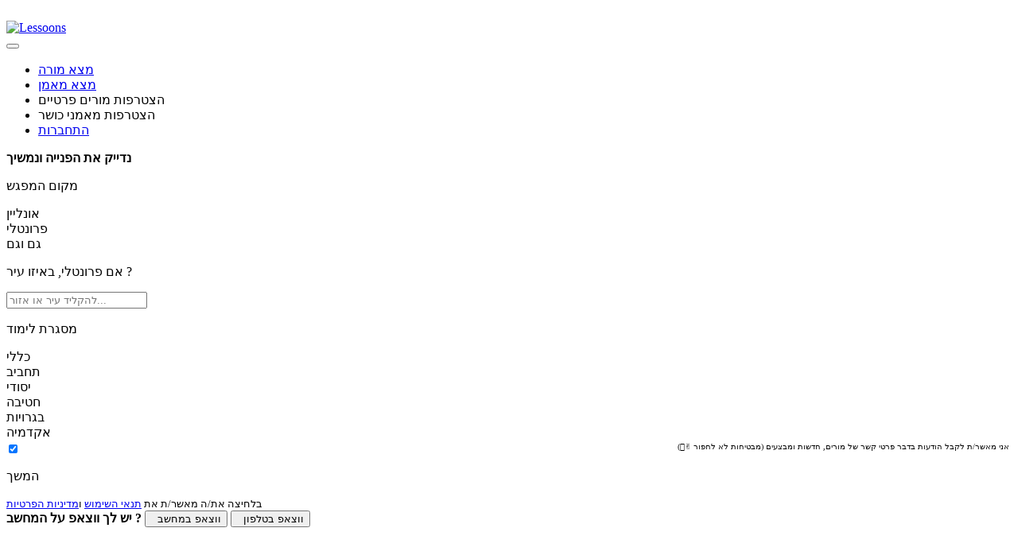

--- FILE ---
content_type: application/javascript; charset=UTF-8
request_url: https://www.lessoons.co.il/cdn-cgi/challenge-platform/h/b/scripts/jsd/d251aa49a8a3/main.js?
body_size: 7768
content:
window._cf_chl_opt={AKGCx8:'b'};~function(k6,Zi,Zj,ZD,ZY,Zg,ZO,Zh,ZJ,k1){k6=b,function(N,W,kj,k5,Z,k){for(kj={N:522,W:422,Z:517,k:474,U:533,d:492,L:425,H:503,s:553,R:538,X:477},k5=b,Z=N();!![];)try{if(k=-parseInt(k5(kj.N))/1*(parseInt(k5(kj.W))/2)+parseInt(k5(kj.Z))/3+parseInt(k5(kj.k))/4*(parseInt(k5(kj.U))/5)+-parseInt(k5(kj.d))/6+-parseInt(k5(kj.L))/7*(-parseInt(k5(kj.H))/8)+parseInt(k5(kj.s))/9+parseInt(k5(kj.R))/10*(-parseInt(k5(kj.X))/11),W===k)break;else Z.push(Z.shift())}catch(U){Z.push(Z.shift())}}(E,510009),Zi=this||self,Zj=Zi[k6(593)],ZD={},ZD[k6(379)]='o',ZD[k6(594)]='s',ZD[k6(506)]='u',ZD[k6(443)]='z',ZD[k6(452)]='n',ZD[k6(421)]='I',ZD[k6(512)]='b',ZY=ZD,Zi[k6(541)]=function(W,Z,U,L,km,kG,kT,kE,H,s,X,K,F,x,I,P){if(km={N:429,W:468,Z:556,k:442,U:523,d:442,L:576,H:566,s:502,R:576,X:445,K:476,F:447,n:476,x:447,a:495,I:539,P:575,S:430,B:435,V:523},kG={N:437,W:574,Z:491,k:429,U:575,d:468,L:556,H:483},kT={N:561,W:439,Z:583,k:493},kE=k6,H={},H[kE(km.N)]=function(S,B){return S<B},H[kE(km.W)]=function(S,B){return S===B},H[kE(km.Z)]=function(S,B){return S+B},H[kE(km.k)]=function(S,B){return B===S},H[kE(km.U)]=function(S,B){return S+B},s=H,Z===null||s[kE(km.d)](void 0,Z))return L;for(X=ZQ(Z),W[kE(km.L)][kE(km.H)]&&(X=X[kE(km.s)](W[kE(km.R)][kE(km.H)](Z))),X=W[kE(km.X)][kE(km.K)]&&W[kE(km.F)]?W[kE(km.X)][kE(km.n)](new W[(kE(km.x))](X)):function(S,kN,B){if(kN=kE,kN(kG.N)===kN(kG.W))return![];else{for(S[kN(kG.Z)](),B=0;s[kN(kG.k)](B,S[kN(kG.U)]);s[kN(kG.d)](S[B],S[s[kN(kG.L)](B,1)])?S[kN(kG.H)](B+1,1):B+=1);return S}}(X),K='nAsAaAb'.split('A'),K=K[kE(km.a)][kE(km.I)](K),F=0;F<X[kE(km.P)];x=X[F],I=Zl(W,Z,x),K(I)?(P=s[kE(km.W)]('s',I)&&!W[kE(km.S)](Z[x]),kE(km.B)===s[kE(km.V)](U,x)?R(U+x,I):P||R(U+x,Z[x])):R(s[kE(km.U)](U,x),I),F++);return L;function R(S,B,kb){kb=kE,Object[kb(kT.N)][kb(kT.W)][kb(kT.Z)](L,B)||(L[B]=[]),L[B][kb(kT.k)](S)}},Zg=k6(406)[k6(377)](';'),ZO=Zg[k6(495)][k6(539)](Zg),Zi[k6(396)]=function(W,Z,ko,kW,k,U,L,H,s,R){for(ko={N:373,W:524,Z:528,k:455,U:600,d:575,L:571,H:493,s:373,R:385},kW=k6,k={},k[kW(ko.N)]=function(X,K){return X+K},k[kW(ko.W)]=kW(ko.Z),k[kW(ko.k)]=function(X,K){return X<K},U=k,L=Object[kW(ko.U)](Z),H=0;H<L[kW(ko.d)];H++)if(kW(ko.Z)!==U[kW(ko.W)])return U[kW(ko.N)]('o.',W);else if(s=L[H],s==='f'&&(s='N'),W[s]){for(R=0;U[kW(ko.k)](R,Z[L[H]][kW(ko.d)]);-1===W[s][kW(ko.L)](Z[L[H]][R])&&(ZO(Z[L[H]][R])||W[s][kW(ko.H)](U[kW(ko.s)]('o.',Z[L[H]][R]))),R++);}else W[s]=Z[L[H]][kW(ko.R)](function(K){return'o.'+K})},Zh=function(Ui,Uv,UM,Uy,kk,W,Z,k,U){return Ui={N:451,W:487,Z:581,k:412,U:446},Uv={N:558,W:545,Z:415,k:390,U:415,d:497,L:410,H:493,s:527,R:596,X:380,K:470,F:420,n:392,x:565,a:536,I:416,P:464,S:375,B:464},UM={N:456,W:575},Uy={N:525,W:575,Z:464,k:561,U:439,d:583,L:417,H:561,s:561,R:545,X:540,K:578,F:493,n:540,x:545,a:557,I:559,P:497,S:453,B:415,V:420,y:511,f:493,M:525,v:584,i:536,j:547,D:487,Y:561,e:529,l:581,Q:419,g:582,O:582,C:397,h:493,J:540,c:545,T:453,G:493,m:595,z:540,A:423,o:559,E0:456,E1:596,E2:465,E3:505,E4:493,E5:527,E6:456,E7:486,E8:479,E9:392},kk=k6,W={'yIuiy':kk(Ui.N),'QKlHb':function(d,L){return L===d},'TiKAj':function(d,L){return L==d},'AEdcQ':function(d,L){return d+L},'fJaDv':function(d,L){return d>L},'cDfIG':function(d,L){return L==d},'HaGhM':function(d,L){return d|L},'qdMCq':function(d,L){return d-L},'sYzBy':function(d,L){return d(L)},'UtALM':function(d,L){return L|d},'rLGTz':function(d,L){return d<L},'mYbSj':function(d,L){return d&L},'hKSCw':function(d,L){return L!==d},'acqFp':function(d,L){return L===d},'LGWAG':kk(Ui.W),'oAeop':function(d,L){return d!==L},'rZhsx':kk(Ui.Z),'SOesW':function(d,L){return d<L},'Mxbny':function(d,L){return d(L)},'rkjOX':function(d,L){return d|L},'jLLRh':function(d,L){return d==L},'rCEQM':function(d,L){return d<L},'aGNgB':function(d,L){return d|L},'KDduV':function(d,L){return d<<L},'jjOBA':function(d,L){return d(L)},'TWzrE':function(d,L){return d&L},'QkSJJ':function(d,L){return d(L)},'GUNnS':function(d,L){return L*d},'fpVWv':function(d,L){return L*d},'ftswm':function(d,L){return L*d},'OsiOH':function(d,L){return d-L},'pMkze':function(d,L){return d==L},'VoJwm':function(d,L){return d+L},'YDCpK':function(d,L){return d+L}},Z=String[kk(Ui.k)],k={'h':function(d,UP){return UP={N:386,W:464},d==null?'':k.g(d,6,function(L,kU){return kU=b,W[kU(UP.N)][kU(UP.W)](L)})},'g':function(L,H,s,UB,kd,R,X,K,F,x,I,P,S,B,V,y,Y,Q,M,i,j){if(UB={N:378,W:481,Z:582},kd=kk,W[kd(Uy.N)](null,L))return'';for(X={},K={},F='',x=2,I=3,P=2,S=[],B=0,V=0,y=0;y<L[kd(Uy.W)];y+=1)if(M=L[kd(Uy.Z)](y),Object[kd(Uy.k)][kd(Uy.U)][kd(Uy.d)](X,M)||(X[M]=I++,K[M]=!0),i=W[kd(Uy.L)](F,M),Object[kd(Uy.H)][kd(Uy.U)][kd(Uy.d)](X,i))F=i;else{if(Object[kd(Uy.s)][kd(Uy.U)][kd(Uy.d)](K,F)){if(W[kd(Uy.R)](256,F[kd(Uy.X)](0))){for(R=0;R<P;B<<=1,W[kd(Uy.K)](V,H-1)?(V=0,S[kd(Uy.F)](s(B)),B=0):V++,R++);for(j=F[kd(Uy.n)](0),R=0;W[kd(Uy.x)](8,R);B=W[kd(Uy.a)](B<<1.05,1.37&j),V==W[kd(Uy.I)](H,1)?(V=0,S[kd(Uy.F)](W[kd(Uy.P)](s,B)),B=0):V++,j>>=1,R++);}else{for(j=1,R=0;R<P;B=B<<1.45|j,V==H-1?(V=0,S[kd(Uy.F)](s(B)),B=0):V++,j=0,R++);for(j=F[kd(Uy.n)](0),R=0;16>R;B=W[kd(Uy.S)](B<<1.09,1&j),V==H-1?(V=0,S[kd(Uy.F)](s(B)),B=0):V++,j>>=1,R++);}x--,0==x&&(x=Math[kd(Uy.B)](2,P),P++),delete K[F]}else for(j=X[F],R=0;W[kd(Uy.V)](R,P);B=W[kd(Uy.S)](B<<1,W[kd(Uy.y)](j,1)),W[kd(Uy.N)](V,H-1)?(V=0,S[kd(Uy.f)](s(B)),B=0):V++,j>>=1,R++);F=(x--,W[kd(Uy.M)](0,x)&&(x=Math[kd(Uy.B)](2,P),P++),X[i]=I++,String(M))}if(W[kd(Uy.v)]('',F)){if(W[kd(Uy.i)](W[kd(Uy.j)],kd(Uy.D))){if(Object[kd(Uy.Y)][kd(Uy.U)][kd(Uy.d)](K,F)){if(W[kd(Uy.e)](kd(Uy.l),W[kd(Uy.Q)]))Y=j[kd(Uy.g)]||function(){},L[kd(Uy.O)]=function(kp){kp=kd,Y(),Y[kp(UB.N)]!==kp(UB.W)&&(x[kp(UB.Z)]=Y,x())};else{if(256>F[kd(Uy.n)](0)){for(R=0;W[kd(Uy.C)](R,P);B<<=1,W[kd(Uy.K)](V,H-1)?(V=0,S[kd(Uy.h)](s(B)),B=0):V++,R++);for(j=F[kd(Uy.J)](0),R=0;W[kd(Uy.c)](8,R);B=B<<1|j&1,H-1==V?(V=0,S[kd(Uy.h)](W[kd(Uy.P)](s,B)),B=0):V++,j>>=1,R++);}else{for(j=1,R=0;R<P;B=W[kd(Uy.T)](B<<1.8,j),H-1==V?(V=0,S[kd(Uy.G)](W[kd(Uy.m)](s,B)),B=0):V++,j=0,R++);for(j=F[kd(Uy.z)](0),R=0;16>R;B=W[kd(Uy.A)](B<<1.02,1.53&j),V==W[kd(Uy.o)](H,1)?(V=0,S[kd(Uy.F)](s(B)),B=0):V++,j>>=1,R++);}x--,W[kd(Uy.E0)](0,x)&&(x=Math[kd(Uy.B)](2,P),P++),delete K[F]}}else for(j=X[F],R=0;W[kd(Uy.E1)](R,P);B=W[kd(Uy.E2)](W[kd(Uy.E3)](B,1),1.22&j),H-1==V?(V=0,S[kd(Uy.E4)](W[kd(Uy.E5)](s,B)),B=0):V++,j>>=1,R++);x--,W[kd(Uy.E6)](0,x)&&P++}else{if(Q=H(),W[kd(Uy.E7)](Q,null))return;K=(s&&x(B),F(function(){Q()},1e3*Q))}}for(j=2,R=0;R<P;B=B<<1.4|W[kd(Uy.E8)](j,1),H-1==V?(V=0,S[kd(Uy.F)](W[kd(Uy.P)](s,B)),B=0):V++,j>>=1,R++);for(;;)if(B<<=1,V==H-1){S[kd(Uy.F)](s(B));break}else V++;return S[kd(Uy.E9)]('')},'j':function(d,Uf,kL){return Uf={N:540},kL=kk,d==null?'':W[kL(UM.N)]('',d)?null:k.i(d[kL(UM.W)],32768,function(L,kH){return kH=kL,d[kH(Uf.N)](L)})},'i':function(L,H,s,ks,R,X,K,F,x,I,P,S,B,V,y,M,j,i){for(ks=kk,R=[],X=4,K=4,F=3,x=[],S=W[ks(Uv.N)](s,0),B=H,V=1,I=0;W[ks(Uv.W)](3,I);R[I]=I,I+=1);for(y=0,M=Math[ks(Uv.Z)](2,2),P=1;P!=M;i=S&B,B>>=1,B==0&&(B=H,S=s(V++)),y|=(0<i?1:0)*P,P<<=1);switch(y){case 0:for(y=0,M=Math[ks(Uv.Z)](2,8),P=1;M!=P;i=B&S,B>>=1,B==0&&(B=H,S=s(V++)),y|=W[ks(Uv.k)](0<i?1:0,P),P<<=1);j=Z(y);break;case 1:for(y=0,M=Math[ks(Uv.U)](2,16),P=1;P!=M;i=S&B,B>>=1,0==B&&(B=H,S=W[ks(Uv.d)](s,V++)),y|=W[ks(Uv.L)](0<i?1:0,P),P<<=1);j=Z(y);break;case 2:return''}for(I=R[3]=j,x[ks(Uv.H)](j);;){if(V>L)return'';for(y=0,M=Math[ks(Uv.Z)](2,F),P=1;P!=M;i=B&S,B>>=1,0==B&&(B=H,S=W[ks(Uv.s)](s,V++)),y|=(W[ks(Uv.R)](0,i)?1:0)*P,P<<=1);switch(j=y){case 0:for(y=0,M=Math[ks(Uv.Z)](2,8),P=1;M!=P;i=B&S,B>>=1,0==B&&(B=H,S=s(V++)),y|=W[ks(Uv.X)](0<i?1:0,P),P<<=1);R[K++]=Z(y),j=W[ks(Uv.K)](K,1),X--;break;case 1:for(y=0,M=Math[ks(Uv.U)](2,16),P=1;M!=P;i=B&S,B>>=1,B==0&&(B=H,S=W[ks(Uv.N)](s,V++)),y|=W[ks(Uv.L)](W[ks(Uv.F)](0,i)?1:0,P),P<<=1);R[K++]=Z(y),j=K-1,X--;break;case 2:return x[ks(Uv.n)]('')}if(W[ks(Uv.x)](0,X)&&(X=Math[ks(Uv.Z)](2,F),F++),R[j])j=R[j];else if(W[ks(Uv.a)](j,K))j=W[ks(Uv.I)](I,I[ks(Uv.P)](0));else return null;x[ks(Uv.H)](j),R[K++]=W[ks(Uv.S)](I,j[ks(Uv.B)](0)),X--,I=j,X==0&&(X=Math[ks(Uv.U)](2,F),F++)}}},U={},U[kk(Ui.U)]=k.h,U}(),ZJ=null,k1=k0(),k3();function Zl(N,W,Z,kQ,k8,k,U,L,H,s){for(kQ={N:407,W:428,Z:377,k:445,U:586,d:507,L:450,H:548,s:379,R:401},k8=k6,k={'UZhZn':k8(kQ.N),'HVssu':function(R,X,K){return R(X,K)},'Kodvw':function(R,X){return R==X}},U=k8(kQ.W)[k8(kQ.Z)]('|'),L=0;!![];){switch(U[L++]){case'0':continue;case'1':s=typeof H;continue;case'2':if(!1===H)return'F';continue;case'3':if(N[k8(kQ.k)][k8(kQ.U)](H))return'a';continue;case'4':return k[k8(kQ.d)]==s?k[k8(kQ.L)](Ze,N,H)?'N':'f':ZY[s]||'?';case'5':if(k[k8(kQ.H)](null,H))return H===void 0?'u':'x';continue;case'6':try{H=W[Z]}catch(R){return'i'}continue;case'7':if(k8(kQ.s)==typeof H)try{if(k8(kQ.N)==typeof H[k8(kQ.R)])return H[k8(kQ.R)](function(){}),'p'}catch(X){}continue;case'8':if(H===N[k8(kQ.k)])return'D';continue;case'9':if(H===!0)return'T';continue}break}}function ZT(Ug,kK,W,Z,k,U,d,L){for(Ug={N:500,W:460,Z:500,k:377,U:452,d:411},kK=k6,W={},W[kK(Ug.N)]=kK(Ug.W),Z=W,k=Z[kK(Ug.Z)][kK(Ug.k)]('|'),U=0;!![];){switch(k[U++]){case'0':return d;case'1':d=L.i;continue;case'2':if(typeof d!==kK(Ug.U)||d<30)return null;continue;case'3':L=Zi[kK(Ug.d)];continue;case'4':if(!L)return null;continue}break}}function ZC(U1,kZ,Z,k,U,d,L,H){Z=(U1={N:485,W:567,Z:448,k:549,U:449,d:563,L:508,H:501,s:459,R:526,X:551,K:519,F:376,n:408,x:488},kZ=k6,{'BHJNm':function(s,R,X,K,F){return s(R,X,K,F)},'GLDwR':kZ(U1.N),'vzJVG':kZ(U1.W)});try{return k=Zj[kZ(U1.Z)](kZ(U1.k)),k[kZ(U1.U)]=kZ(U1.d),k[kZ(U1.L)]='-1',Zj[kZ(U1.H)][kZ(U1.s)](k),U=k[kZ(U1.R)],d={},d=Z[kZ(U1.X)](pRIb1,U,U,'',d),d=pRIb1(U,U[kZ(U1.K)]||U[Z[kZ(U1.F)]],'n.',d),d=pRIb1(U,k[Z[kZ(U1.n)]],'d.',d),Zj[kZ(U1.H)][kZ(U1.x)](k),L={},L.r=d,L.e=null,L}catch(s){return H={},H.r={},H.e=s,H}}function E(dy){return dy='randomUUID,map,yIuiy,toString,tMwTY,floor,GUNnS,wPsZs,join,send,sTqyt,CnwA5,rxvNi8,SOesW,onload,aKxAU,success,catch,4|0|1|2|3,getPrototypeOf,RZTIo,rBgYm,_cf_chl_opt;JJgc4;PJAn2;kJOnV9;IWJi4;OHeaY1;DqMg0;FKmRv9;LpvFx1;cAdz2;PqBHf2;nFZCC5;ddwW5;pRIb1;rxvNi8;RrrrA2;erHi9,function,vzJVG,stringify,fpVWv,__CF$cv$params,fromCharCode,dTGso,oDmJp,pow,VoJwm,AEdcQ,nNRgS,rZhsx,rLGTz,bigint,2JwISZb,rkjOX,onerror,775691SYuGpj,jYiJB,AeVJF,0|6|5|7|3|8|9|2|1|4,oxzTO,isNaN,LRmiB4,jsd,zxGJd,QUWEX,d.cookie,/cdn-cgi/challenge-platform/h/,MWhhp,AKGCx8,hasOwnProperty,error,MKCOG,kFHgE,symbol,error on cf_chl_props,Array,KOfpmEgX,Set,createElement,style,HVssu,dLDO50svkfIc82Ymlheq+uZ1N6inp4Q9JgHPTG$7-j3MStrXwFKEUzAVWxbyaRoCB,number,UtALM,zSjrr,WYFrO,jLLRh,wHEtv,plsIf,appendChild,3|4|1|2|0,RvNdT,href,EJFBK,charAt,aGNgB,event,chctx,GXLVR,XMLHttpRequest,OsiOH,hmSfd,TYlZ6,http-code:,708680lgFkJw,log,from,13541CbDIHw,POST,TWzrE,[native code],loading,PBOdi,splice,pkLOA2,navigator,QKlHb,zSOvI,removeChild,status,GNyJG,sort,4752840YTJDLd,push,QJmrA,includes,random,sYzBy,JBxy9,cloudflare-invisible,zjjbA,body,concat,48zkQqVc,aEEMG,KDduV,undefined,UZhZn,tabIndex,Kvvuf,nguKT,mYbSj,boolean,EnJJc,kmOqK,HNTTG,QQqDL,322560RkEktF,detail,clientInformation,source,vLEap,106404KFslOU,sozrS,igYen,TiKAj,contentWindow,jjOBA,xmkxz,oAeop,FkaTZ,parent,ontimeout,20BUXQLR,addEventListener,IHslu,acqFp,api,2140bTiGci,bind,charCodeAt,pRIb1,postMessage,DaoXp,Kgude,fJaDv,WlCVf,LGWAG,Kodvw,iframe,/invisible/jsd,BHJNm,LfmJa,1718181lJeODc,PVayu,now,aBwpe,HaGhM,QkSJJ,qdMCq,Function,prototype,open,display: none,QtCah,pMkze,getOwnPropertyNames,contentDocument,jjQLw,OyNVO,/b/ov1/0.4629049939442782:1769127864:ERBo56GuGK2j9a5VUsRtHG2x3OlgLuoK574wRrZNePc/,indexOf,UAUxO,SWpds,wuUFz,length,Object,JVGlJ,cDfIG,npdZV,Rkklk,tVlte,onreadystatechange,call,hKSCw,jNUTh,isArray,AdeF3,GmGXu,MKYDa,timeout,/jsd/oneshot/d251aa49a8a3/0.4629049939442782:1769127864:ERBo56GuGK2j9a5VUsRtHG2x3OlgLuoK574wRrZNePc/,errorInfoObject,document,string,Mxbny,rCEQM,PnAZK,_cf_chl_opt,location,keys,xhr-error,swTSZ,sid,DOMContentLoaded,Qtgro,QWjka,yHtoc,YDCpK,GLDwR,split,readyState,object,ftswm,gkIzl,SSTpq3,aUjz8'.split(','),E=function(){return dy},E()}function k4(Z,k,dV,ki,U,d,L){if(dV={N:473,W:530,Z:400,k:580,U:440,d:537,L:564,H:490,s:490,R:489,X:552,K:400,F:516,n:414,x:597,a:489,I:544,P:579,S:520,B:499,V:370,y:466,f:531,M:542,v:463,i:589,j:399,D:454,Y:499,e:388,l:518},ki=k6,U={'LfmJa':function(H,s){return H<s},'QQqDL':function(H,s){return H(s)},'oDmJp':function(H,s){return H+s},'PnAZK':ki(dV.N),'zSjrr':function(H,s){return H(s)},'QtCah':function(H,s){return H!==s},'GNyJG':ki(dV.W),'Kgude':function(H,s){return s===H},'npdZV':ki(dV.Z),'EJFBK':function(H,s){return H===s},'aKxAU':ki(dV.k),'tMwTY':ki(dV.U)},!Z[ki(dV.d)]){if(U[ki(dV.L)](U[ki(dV.H)],U[ki(dV.s)]))d[ki(dV.R)]>=200&&U[ki(dV.X)](L[ki(dV.R)],300)?X(ki(dV.K)):U[ki(dV.F)](K,U[ki(dV.n)](U[ki(dV.x)],F[ki(dV.a)]));else return}U[ki(dV.I)](k,U[ki(dV.P)])?(d={},d[ki(dV.S)]=ki(dV.B),d[ki(dV.V)]=Z.r,d[ki(dV.y)]=U[ki(dV.P)],Zi[ki(dV.f)][ki(dV.M)](d,'*')):U[ki(dV.v)](ki(dV.i),U[ki(dV.j)])?U[ki(dV.D)](Z,k):(L={},L[ki(dV.S)]=ki(dV.Y),L[ki(dV.V)]=Z.r,L[ki(dV.y)]=U[ki(dV.e)],L[ki(dV.l)]=k,Zi[ki(dV.f)][ki(dV.M)](L,'*'))}function Ze(W,Z,kD,k7,k,U){return kD={N:391,W:480,Z:560,k:560,U:561,d:387,L:583,H:571},k7=k6,k={},k[k7(kD.N)]=k7(kD.W),U=k,Z instanceof W[k7(kD.Z)]&&0<W[k7(kD.k)][k7(kD.U)][k7(kD.d)][k7(kD.L)](Z)[k7(kD.H)](U[k7(kD.N)])}function Zm(Um,UG,UT,kn,N,W,Z,k,U){for(Um={N:402,W:588,Z:377,k:573,U:471},UG={N:427},UT={N:504},kn=k6,N={'GmGXu':kn(Um.N),'SWpds':function(d,L){return L===d},'hmSfd':function(d,L){return L*d},'AeVJF':function(d){return d()}},W=N[kn(Um.W)][kn(Um.Z)]('|'),Z=0;!![];){switch(W[Z++]){case'0':k=ZT();continue;case'1':if(N[kn(Um.k)](k,null))return;continue;case'2':ZJ&&clearTimeout(ZJ);continue;case'3':ZJ=setTimeout(function(kx){kx=kn,U[kx(UT.N)](Zc)},N[kn(Um.U)](k,1e3));continue;case'4':U={'aEEMG':function(d,ku){return ku=kn,N[ku(UG.N)](d)}};continue}break}}function Zz(W,Ut,ka,Z,k){return Ut={N:585,W:496},ka=k6,Z={},Z[ka(Ut.N)]=function(U,d){return U<d},k=Z,k[ka(Ut.N)](Math[ka(Ut.W)](),W)}function k0(dk,kB){return dk={N:384},kB=k6,crypto&&crypto[kB(dk.N)]?crypto[kB(dk.N)]():''}function b(N,W,Z,k){return N=N-369,Z=E(),k=Z[N],k}function ZQ(N,kg,k9,W){for(kg={N:502,W:600,Z:403},k9=k6,W=[];null!==N;W=W[k9(kg.N)](Object[k9(kg.W)](N)),N=Object[k9(kg.Z)](N));return W}function Zc(N,UQ,Ul,kR,W,Z){UQ={N:577,W:535,Z:444},Ul={N:369,W:407,Z:546},kR=k6,W={'swTSZ':function(k,U){return k===U},'WlCVf':function(k,U){return k(U)},'JVGlJ':function(k){return k()},'IHslu':function(k,U,d){return k(U,d)}},Z=W[kR(UQ.N)](ZC),W[kR(UQ.W)](Zo,Z.r,function(k,kX){kX=kR,W[kX(Ul.N)](typeof N,kX(Ul.W))&&W[kX(Ul.Z)](N,k),Zm()}),Z.e&&k2(kR(UQ.Z),Z.e)}function ZG(UC,kF,W,Z){return UC={N:515,W:515},kF=k6,W={},W[kF(UC.N)]=function(k,U){return k!==U},Z=W,Z[kF(UC.W)](ZT(),null)}function k3(da,du,dn,ky,N,W,Z,k,U){if(da={N:434,W:481,Z:411,k:521,U:378,d:394,L:513,H:534,s:371,R:582,X:582},du={N:513,W:514,Z:378,k:481,U:582},dn={N:510,W:568},ky=k6,N={'nNRgS':function(d,L){return L===d},'gkIzl':ky(da.N),'Kvvuf':function(d,L,H){return d(L,H)},'nguKT':function(d){return d()},'jjQLw':function(d,L){return d(L)},'EnJJc':function(d){return d()},'kmOqK':function(d,L){return L!==d},'vLEap':function(d,L){return d!==L},'sTqyt':ky(da.W)},W=Zi[ky(da.Z)],!W)return;if(!ZA())return;(Z=![],k=function(dF,kf){if(dF={N:418,W:434,Z:381,k:509},kf=ky,!Z){if(Z=!![],!N[kf(dn.N)](ZA))return;N[kf(dn.W)](Zc,function(d,kM){kM=kf,N[kM(dF.N)](kM(dF.W),N[kM(dF.Z)])?N[kM(dF.k)](k4,W,d):W()})}},N[ky(da.k)](Zj[ky(da.U)],N[ky(da.d)]))?N[ky(da.L)](k):Zi[ky(da.H)]?Zj[ky(da.H)](ky(da.s),k):(U=Zj[ky(da.R)]||function(){},Zj[ky(da.X)]=function(kv){kv=ky,N[kv(du.N)](U),N[kv(du.W)](Zj[kv(du.Z)],kv(du.k))&&(Zj[kv(du.U)]=U,k())})}function Zo(N,W,dZ,dW,dN,dE,kw,Z,k,U,d){dZ={N:400,W:405,Z:436,k:411,U:475,d:598,L:469,H:562,s:478,R:404,X:404,K:461,F:598,n:438,x:591,a:537,I:590,P:532,S:398,B:424,V:599,y:599,f:462,M:458,v:393,i:446,j:409},dW={N:433,W:601},dN={N:372,W:572,Z:372,k:496,U:489,d:489,L:374,H:457,s:405,R:482,X:569,K:473,F:543,n:494,x:413,a:441},dE={N:590},kw=k6,Z={'DaoXp':function(L,H){return H&L},'QJmrA':function(L,H){return L==H},'dTGso':function(L,H){return L(H)},'MKCOG':function(L,H){return L<H},'yHtoc':kw(dZ.N),'wHEtv':function(L,H){return L===H},'PBOdi':kw(dZ.W),'OyNVO':function(L,H){return L(H)},'zxGJd':function(L,H){return L(H)},'RZTIo':function(L,H){return L+H},'RvNdT':kw(dZ.Z),'plsIf':function(L){return L()}},k=Zi[kw(dZ.k)],console[kw(dZ.U)](Zi[kw(dZ.d)]),U=new Zi[(kw(dZ.L))](),U[kw(dZ.H)](kw(dZ.s),Z[kw(dZ.R)](Z[kw(dZ.X)](Z[kw(dZ.K)],Zi[kw(dZ.F)][kw(dZ.n)])+kw(dZ.x),k.r)),k[kw(dZ.a)]&&(U[kw(dZ.I)]=5e3,U[kw(dZ.P)]=function(kP){kP=kw,W(kP(dE.N))}),U[kw(dZ.S)]=function(kS,L,H,X){if(kS=kw,L={},L[kS(dN.N)]=function(s,R){return s<R},H=L,kS(dN.W)!==kS(dN.W))return H[kS(dN.Z)](Z[kS(dN.k)](),k);else U[kS(dN.U)]>=200&&U[kS(dN.d)]<300?W(Z[kS(dN.L)]):Z[kS(dN.H)](kS(dN.s),Z[kS(dN.R)])?Z[kS(dN.X)](W,kS(dN.K)+U[kS(dN.d)]):(X=Z[kS(dN.F)](F,n),x>>=1,Z[kS(dN.n)](0,a)&&(I=P,S=Z[kS(dN.x)](B,V++)),y|=(Z[kS(dN.a)](0,X)?1:0)*f,M<<=1)},U[kw(dZ.B)]=function(kq){kq=kw,Z[kq(dW.N)](W,kq(dW.W))},d={'t':Zt(),'lhr':Zj[kw(dZ.V)]&&Zj[kw(dZ.y)][kw(dZ.f)]?Zj[kw(dZ.V)][kw(dZ.f)]:'','api':k[kw(dZ.a)]?!![]:![],'c':Z[kw(dZ.M)](ZG),'payload':N},U[kw(dZ.v)](Zh[kw(dZ.i)](JSON[kw(dZ.j)](d)))}function ZA(d0,kI,W,Z,k,U,d){return d0={N:554,W:389,Z:555},kI=k6,W={},W[kI(d0.N)]=function(L,H){return L-H},Z=W,k=3600,U=Zt(),d=Math[kI(d0.W)](Date[kI(d0.Z)]()/1e3),Z[kI(d0.N)](d,U)>k?![]:!![]}function k2(U,d,dd,kV,L,H,s,R,X,K,F,n,x,a){if(dd={N:426,W:478,Z:587,k:472,U:411,d:436,L:598,H:438,s:570,R:550,X:469,K:562,F:590,n:532,x:395,a:598,I:395,P:382,S:382,B:431,V:598,y:431,f:484,M:598,v:383,i:498,j:592,D:467,Y:520,e:432,l:393,Q:446},kV=k6,L={},L[kV(dd.N)]=kV(dd.W),H=L,!Zz(0))return![];R=(s={},s[kV(dd.Z)]=U,s[kV(dd.k)]=d,s);try{X=Zi[kV(dd.U)],K=kV(dd.d)+Zi[kV(dd.L)][kV(dd.H)]+kV(dd.s)+X.r+kV(dd.R),F=new Zi[(kV(dd.X))](),F[kV(dd.K)](H[kV(dd.N)],K),F[kV(dd.F)]=2500,F[kV(dd.n)]=function(){},n={},n[kV(dd.x)]=Zi[kV(dd.a)][kV(dd.I)],n[kV(dd.P)]=Zi[kV(dd.L)][kV(dd.S)],n[kV(dd.B)]=Zi[kV(dd.V)][kV(dd.y)],n[kV(dd.f)]=Zi[kV(dd.M)][kV(dd.v)],n[kV(dd.i)]=k1,x=n,a={},a[kV(dd.j)]=R,a[kV(dd.D)]=x,a[kV(dd.Y)]=kV(dd.e),F[kV(dd.l)](Zh[kV(dd.Q)](a))}catch(I){}}function Zt(UA,kr,N){return UA={N:411,W:389},kr=k6,N=Zi[kr(UA.N)],Math[kr(UA.W)](+atob(N.t))}}()